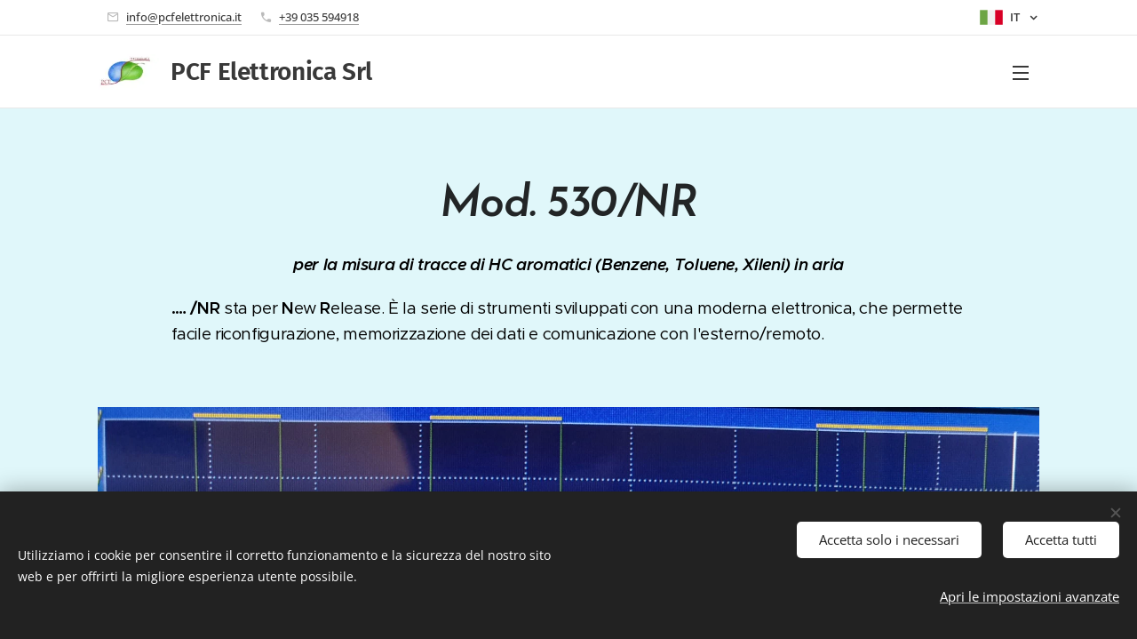

--- FILE ---
content_type: text/html; charset=UTF-8
request_url: https://www.pcfelettronica.it/mod-530-nr/
body_size: 18714
content:
<!DOCTYPE html>
<html class="no-js" prefix="og: https://ogp.me/ns#" lang="it">
<head><link rel="preconnect" href="https://duyn491kcolsw.cloudfront.net" crossorigin><link rel="preconnect" href="https://fonts.gstatic.com" crossorigin><meta charset="utf-8"><link rel="shortcut icon" href="https://eeeb097ffa.clvaw-cdnwnd.com/bf7153a82457db4ba130d9aa9ceda3d2/200000458-f1dacf1daf/LOGO_favicon.ico?ph=eeeb097ffa"><link rel="apple-touch-icon" href="https://eeeb097ffa.clvaw-cdnwnd.com/bf7153a82457db4ba130d9aa9ceda3d2/200000458-f1dacf1daf/LOGO_favicon.ico?ph=eeeb097ffa"><link rel="icon" href="https://eeeb097ffa.clvaw-cdnwnd.com/bf7153a82457db4ba130d9aa9ceda3d2/200000458-f1dacf1daf/LOGO_favicon.ico?ph=eeeb097ffa">
    <meta http-equiv="X-UA-Compatible" content="IE=edge">
    <title>Mod. 530/NR :: tempPCF</title>
    <meta name="viewport" content="width=device-width,initial-scale=1">
    <meta name="msapplication-tap-highlight" content="no">
    
    <link href="https://duyn491kcolsw.cloudfront.net/files/0r/0rk/0rklmm.css?ph=eeeb097ffa" media="print" rel="stylesheet">
    <link href="https://duyn491kcolsw.cloudfront.net/files/2e/2e5/2e5qgh.css?ph=eeeb097ffa" media="screen and (min-width:100000em)" rel="stylesheet" data-type="cq" disabled>
    <link rel="stylesheet" href="https://duyn491kcolsw.cloudfront.net/files/41/41k/41kc5i.css?ph=eeeb097ffa"><link rel="stylesheet" href="https://duyn491kcolsw.cloudfront.net/files/3b/3b2/3b2e8e.css?ph=eeeb097ffa" media="screen and (min-width:37.5em)"><link rel="stylesheet" href="https://duyn491kcolsw.cloudfront.net/files/2v/2vp/2vpyx8.css?ph=eeeb097ffa" data-wnd_color_scheme_file=""><link rel="stylesheet" href="https://duyn491kcolsw.cloudfront.net/files/34/34q/34qmjb.css?ph=eeeb097ffa" data-wnd_color_scheme_desktop_file="" media="screen and (min-width:37.5em)" disabled=""><link rel="stylesheet" href="https://duyn491kcolsw.cloudfront.net/files/1j/1jo/1jorv9.css?ph=eeeb097ffa" data-wnd_additive_color_file=""><link rel="stylesheet" href="https://duyn491kcolsw.cloudfront.net/files/48/48g/48gira.css?ph=eeeb097ffa" data-wnd_typography_file=""><link rel="stylesheet" href="https://duyn491kcolsw.cloudfront.net/files/2b/2b9/2b9a9p.css?ph=eeeb097ffa" data-wnd_typography_desktop_file="" media="screen and (min-width:37.5em)" disabled=""><script>(()=>{let e=!1;const t=()=>{if(!e&&window.innerWidth>=600){for(let e=0,t=document.querySelectorAll('head > link[href*="css"][media="screen and (min-width:37.5em)"]');e<t.length;e++)t[e].removeAttribute("disabled");e=!0}};t(),window.addEventListener("resize",t),"container"in document.documentElement.style||fetch(document.querySelector('head > link[data-type="cq"]').getAttribute("href")).then((e=>{e.text().then((e=>{const t=document.createElement("style");document.head.appendChild(t),t.appendChild(document.createTextNode(e)),import("https://duyn491kcolsw.cloudfront.net/client/js.polyfill/container-query-polyfill.modern.js").then((()=>{let e=setInterval((function(){document.body&&(document.body.classList.add("cq-polyfill-loaded"),clearInterval(e))}),100)}))}))}))})()</script>
<link rel="preload stylesheet" href="https://duyn491kcolsw.cloudfront.net/files/2m/2m8/2m8msc.css?ph=eeeb097ffa" as="style"><meta name="description" content="per la misura di tracce di HC aromatici (Benzene, Toluene, Xileni) in aria"><meta name="keywords" content=""><meta name="generator" content="Webnode 2"><meta name="apple-mobile-web-app-capable" content="no"><meta name="apple-mobile-web-app-status-bar-style" content="black"><meta name="format-detection" content="telephone=no">

<meta property="og:url" content="https://www.pcfelettronica.it/mod-530-nr/"><meta property="og:title" content="Mod. 530/NR :: tempPCF"><meta property="og:type" content="article"><meta property="og:description" content="per la misura di tracce di HC aromatici (Benzene, Toluene, Xileni) in aria"><meta property="og:site_name" content="tempPCF"><meta property="og:image" content="https://eeeb097ffa.clvaw-cdnwnd.com/bf7153a82457db4ba130d9aa9ceda3d2/200001251-65d4e65d50/700/Taratura%20venerd%C3%AC%207%20maggio%202021-6.jpeg?ph=eeeb097ffa"><meta property="og:article:published_time" content="2023-11-30T00:00:00+0100"><meta name="robots" content="index,follow"><link rel="canonical" href="https://www.pcfelettronica.it/mod-530-nr/"><script>window.checkAndChangeSvgColor=function(c){try{var a=document.getElementById(c);if(a){c=[["border","borderColor"],["outline","outlineColor"],["color","color"]];for(var h,b,d,f=[],e=0,m=c.length;e<m;e++)if(h=window.getComputedStyle(a)[c[e][1]].replace(/\s/g,"").match(/^rgb[a]?\(([0-9]{1,3}),([0-9]{1,3}),([0-9]{1,3})/i)){b="";for(var g=1;3>=g;g++)b+=("0"+parseInt(h[g],10).toString(16)).slice(-2);"0"===b.charAt(0)&&(d=parseInt(b.substr(0,2),16),d=Math.max(16,d),b=d.toString(16)+b.slice(-4));f.push(c[e][0]+"="+b)}if(f.length){var k=a.getAttribute("data-src"),l=k+(0>k.indexOf("?")?"?":"&")+f.join("&");a.src!=l&&(a.src=l,a.outerHTML=a.outerHTML)}}}catch(n){}};</script><script src="https://www.googletagmanager.com/gtag/js?id=G-JZTRYGCKSK" async></script><script>
						window.dataLayer = window.dataLayer || [];
						function gtag(){
						
						dataLayer.push(arguments);}
						gtag('js', new Date());
						</script><script>gtag('consent', 'default', {'ad_storage': 'denied', 'analytics_storage': 'denied', 'ad_user_data': 'denied', 'ad_personalization': 'denied' });</script><script>gtag('config', 'G-JZTRYGCKSK');</script><script>window.gtmDataLayer = window.gtmDataLayer || [];</script><script>
			function gtm(){
				if(arguments[0] === 'event'){
					arguments[2]['developer_id.dOWIwNz'] = true;
					
				}
				gtmDataLayer.push(arguments);
			}</script><script>gtm(
			'consent',
			'default',
			{
				'ad_storage': 'denied',
				'analytics_storage': 'denied',
				'ad_user_data': 'denied',
				'ad_personalization': 'denied',
				'functionality_storage': 'denied',
				'personalization_storage': 'denied',
				'security_storage': 'denied'
			}
		);</script><script>gtm('set', 'developer_id.dOWIwNz', true);</script><script>
			<!-- Google Tag Manager -->
			(function(w,d,s,l,i){
				w[l]=w[l]||[];
				w[l].push({'gtm.start': new Date().getTime(),event:'gtm.js'});
				var f=d.getElementsByTagName(s)[0],j=d.createElement(s),dl=l!='dataLayer'?'&l='+l:'';
				j.async=true;
				j.src='https://www.googletagmanager.com/gtm.js?id='+i+dl;
				f.parentNode.insertBefore(j,f);
			})(window,document,'script','gtmDataLayer','GTM-NPLJ8FF');
			<!-- End Google Tag Manager --></script></head>
<body class="l wt-page ac-h ac-n l-default l-d-none b-btn-r b-btn-s-l b-btn-dn b-btn-bw-2 img-d-n img-t-o img-h-z line-solid b-e-ds lbox-d c-s-s  hb-on  wnd-fe wnd-multilang"><!-- Google Tag Manager (noscript) -->
			<noscript>
				<iframe
					src="https://www.googletagmanager.com/ns.html?id=GTM-NPLJ8FF"
					height="0"
					width="0"
					style="display:none;visibility:hidden"
				>
				</iframe>
			</noscript>
			<!-- End Google Tag Manager (noscript) --><noscript>
				<iframe
				 src="https://www.googletagmanager.com/ns.html?id=GTM-542MMSL"
				 height="0"
				 width="0"
				 style="display:none;visibility:hidden"
				 >
				 </iframe>
			</noscript>

<div class="wnd-page l-page cs-gray ac-none t-t-fs-m t-t-fw-m t-t-sp-n t-t-d-n t-s-fs-m t-s-fw-m t-s-sp-n t-s-d-n t-p-fs-m t-p-fw-m t-p-sp-n t-h-fs-s t-h-fw-m t-h-sp-n t-bq-fs-s t-bq-fw-m t-bq-sp-n t-bq-d-q t-btn-fw-s t-nav-fw-l t-pd-fw-s t-nav-tt-u">
    <div class="l-w t cf t-30">
        <div class="l-bg cf">
            <div class="s-bg-l">
                
                
            </div>
        </div>
        <header class="l-h cf">
            <div class="sw cf">
	<div class="sw-c cf"><section class="s s-hb cf sc-w   wnd-w-default wnd-hbl-on  wnd-hbi-on">
	<div class="s-w cf">
		<div class="s-o cf">
			<div class="s-bg cf">
                <div class="s-bg-l">
                    
                    
                </div>
			</div>
			<div class="s-c">
                <div class="s-hb-c cf">
                    <div class="hb-si">
                        
                    </div>
                    <div class="hb-ci">
                        <div class="ci">
    <div class="ci-c" data-placeholder="Dettagli di contatto"><div class="ci-mail"><span><a href="mailto:info@pcfelettronica.it">info@pcfelettronica.it</a></span></div><div class="ci-phone"><span><a href="tel:+39 035 594918">+39 035 594918</a></span></div></div>
</div>
                    </div>
                    <div class="hb-ccy">
                        
                    </div>
                    <div class="hb-lang">
                        <div class="hbl">
    <div class="hbl-c">
        <span class="hbl-a">
            <span class="hbl-a-t">
                <span class="lang-it">it</span>
            </span>
        </span>
        <div class="hbl-i lang-items">
            <ul class="hbl-i-l">
                <li selected>
                    <span class="lang-it">it</span>
                </li><li>
                    <a href="/en/"><span class="lang-en">en</span></a>
                </li>
            </ul>
        </div>
    </div>
</div>
                    </div>
                </div>
			</div>
		</div>
	</div>
</section><section data-space="true" class="s s-hn s-hn-default wnd-mt-sliding menu-default wnd-na-c logo-classic sc-w   wnd-w-default wnd-nh-m hm-hidden wnd-nav-border wnd-nav-sticky">
	<div class="s-w">
		<div class="s-o">

			<div class="s-bg">
                <div class="s-bg-l">
                    
                    
                </div>
			</div>

			<div class="h-w h-f wnd-fixed">

				<div class="n-l">
					<div class="s-c">
						<div class="logo-block">
							<div class="b b-l logo logo-default logo-nb fira-sans wnd-logo-with-text wnd-iar-2-1 logo-28 b-ls-s" id="wnd_LogoBlock_698165167" data-wnd_mvc_type="wnd.fe.LogoBlock">
	<div class="b-l-c logo-content">
		<a class="b-l-link logo-link" href="/home/">

			<div class="b-l-image logo-image">
				<div class="b-l-image-w logo-image-cell">
                    <picture><source type="image/webp" srcset="https://eeeb097ffa.clvaw-cdnwnd.com/bf7153a82457db4ba130d9aa9ceda3d2/200000646-f0028f002b/450/LOGO-0.webp?ph=eeeb097ffa 132w, https://eeeb097ffa.clvaw-cdnwnd.com/bf7153a82457db4ba130d9aa9ceda3d2/200000646-f0028f002b/700/LOGO-0.webp?ph=eeeb097ffa 132w, https://eeeb097ffa.clvaw-cdnwnd.com/bf7153a82457db4ba130d9aa9ceda3d2/200000646-f0028f002b/LOGO-0.webp?ph=eeeb097ffa 132w" sizes="(min-width: 600px) 450px, (min-width: 360px) calc(100vw * 0.8), 100vw" ><img src="https://eeeb097ffa.clvaw-cdnwnd.com/bf7153a82457db4ba130d9aa9ceda3d2/200000317-728b3728b5/LOGO-0.jpg?ph=eeeb097ffa" alt="" width="132" height="76" class="wnd-logo-img" ></picture>
				</div>
			</div>

			

			<div class="b-l-br logo-br"></div>

			<div class="b-l-text logo-text-wrapper">
				<div class="b-l-text-w logo-text">
					<span class="b-l-text-c logo-text-cell"><strong>PCF Elettronica Srl</strong></span>
				</div>
			</div>

		</a>
	</div>
</div>
						</div>
						<div class="cart-and-mobile">
							
							

							<div id="menu-mobile">
								<a href="#" id="menu-submit"><span></span>Menu</a>
							</div>
						</div>

						<div id="menu-slider">
                            <a href="#" class="menu-close" rel="nofollow" title="Close Menu"></a>
							<div id="menu-block" class="menu-nav">
								<nav id="menu" data-type="sliding"><div class="menu-font menu-wrapper">
	<a href="#" class="menu-close" rel="nofollow" title="Close Menu"></a>
	<ul role="menubar" aria-label="Menu" class="level-1">
		<li role="none" class="wnd-homepage">
			<a class="menu-item" role="menuitem" href="/home/"><span class="menu-item-text">Home</span></a>
			
		</li><li role="none" class="wnd-with-submenu">
			<a class="menu-item" role="menuitem" href="/apparecchi/"><span class="menu-item-text">PRODOTTI</span></a>
			<ul role="menubar" aria-label="Menu" class="level-2">
		<li role="none">
			<a class="menu-item" role="menuitem" href="/qualita-aria/"><span class="menu-item-text">Qualità Aria</span></a>
			
		</li><li role="none">
			<a class="menu-item" role="menuitem" href="/camini/"><span class="menu-item-text">Camini</span></a>
			
		</li><li role="none">
			<a class="menu-item" role="menuitem" href="/apparecchi-portatili/"><span class="menu-item-text">Apparecchi Portatili</span></a>
			
		</li><li role="none">
			<a class="menu-item" role="menuitem" href="/accessori/"><span class="menu-item-text">Accessori</span></a>
			
		</li>
	</ul>
		</li><li role="none">
			<a class="menu-item" role="menuitem" href="/sistemi/"><span class="menu-item-text">SISTEMI</span></a>
			
		</li><li role="none">
			<a class="menu-item" role="menuitem" href="/chi-siamo/"><span class="menu-item-text">Clienti</span></a>
			
		</li><li role="none">
			<a class="menu-item" role="menuitem" href="/condividi-le-tue-esperienze/"><span class="menu-item-text">Esperienze</span></a>
			
		</li><li role="none">
			<a class="menu-item" role="menuitem" href="/brochures-ita/"><span class="menu-item-text">BROCHURE</span></a>
			
		</li><li role="none">
			<a class="menu-item" role="menuitem" href="/dove-siamo/"><span class="menu-item-text">CONTATTACI</span></a>
			
		</li>
	</ul>
	<span class="more-text">Più</span>
</div></nav>
                                <div class="scrollup"></div>
                                <div class="scrolldown"></div>
							</div>
						</div>

					</div>
				</div>

			</div>

		</div>
	</div>
</section></div>
</div>
        </header>
        <main class="l-m cf">
            <div class="sw cf">
	<div class="sw-c cf"><section class="s s-hm s-hm-hidden wnd-h-hidden cf sc-w   hn-default"></section><section class="s s-basic cf sc-ml wnd-background-solid  wnd-w-default wnd-s-normal wnd-h-auto">
	<div class="s-w cf">
		<div class="s-o s-fs cf">
			<div class="s-bg cf">
				<div class="s-bg-l" style="background-color:#E0F7FA">
                    
					
				</div>
			</div>
			<div class="s-c s-fs cf">
				<div class="ez cf">
	<div class="ez-c"><div class="b b-text cf">
	<div class="b-c b-text-c b-s b-s-t60 b-s-b60 b-cs cf"><h1 class="wnd-align-center"><em><strong>Mod. 530/NR
</strong></em></h1><p class="wnd-align-center"><font class="wsw-02"><em><strong>per la misura di tracce di HC aromatici (Benzene, Toluene, Xileni) in aria</strong></em></font></p><p><font class="wsw-02"><strong>.… /NR</strong> sta per <strong>N</strong>ew <strong>R</strong>elease. È la serie di strumenti sviluppati con una moderna elettronica, che permette facile riconfigurazione, memorizzazione dei dati e comunicazione con l'esterno/remoto.</font></p></div>
</div><div class="gal-app b-gal b b-s" id="wnd_PhotoGalleryBlock_30036" data-content="{&quot;variant&quot;:&quot;slideshow&quot;,&quot;gridCount&quot;:4,&quot;id&quot;:&quot;wnd_PhotoGalleryBlock_30036&quot;,&quot;items&quot;:[{&quot;id&quot;:200001251,&quot;title&quot;:&quot;Cromatogramma di Taratura su video display&quot;,&quot;orientation&quot;:&quot;landscape&quot;,&quot;aspectRatio&quot;:&quot;640:469&quot;,&quot;size&quot;:{&quot;width&quot;:1920,&quot;height&quot;:1407},&quot;img&quot;:{&quot;mimeType&quot;:&quot;image/jpeg&quot;,&quot;src&quot;:&quot;https://eeeb097ffa.clvaw-cdnwnd.com/bf7153a82457db4ba130d9aa9ceda3d2/200001251-65d4e65d50/Taratura%20venerd%C3%AC%207%20maggio%202021-6.jpeg?ph=eeeb097ffa&quot;},&quot;sources&quot;:[{&quot;mimeType&quot;:&quot;image/jpeg&quot;,&quot;sizes&quot;:[{&quot;width&quot;:450,&quot;height&quot;:330,&quot;src&quot;:&quot;https://eeeb097ffa.clvaw-cdnwnd.com/bf7153a82457db4ba130d9aa9ceda3d2/200001251-65d4e65d50/450/Taratura%20venerd%C3%AC%207%20maggio%202021-6.jpeg?ph=eeeb097ffa&quot;},{&quot;width&quot;:700,&quot;height&quot;:513,&quot;src&quot;:&quot;https://eeeb097ffa.clvaw-cdnwnd.com/bf7153a82457db4ba130d9aa9ceda3d2/200001251-65d4e65d50/700/Taratura%20venerd%C3%AC%207%20maggio%202021-6.jpeg?ph=eeeb097ffa&quot;},{&quot;width&quot;:1920,&quot;height&quot;:1407,&quot;src&quot;:&quot;https://eeeb097ffa.clvaw-cdnwnd.com/bf7153a82457db4ba130d9aa9ceda3d2/200001251-65d4e65d50/Taratura%20venerd%C3%AC%207%20maggio%202021-6.jpeg?ph=eeeb097ffa&quot;}]},{&quot;mimeType&quot;:&quot;image/webp&quot;,&quot;sizes&quot;:[{&quot;width&quot;:450,&quot;height&quot;:330,&quot;src&quot;:&quot;https://eeeb097ffa.clvaw-cdnwnd.com/bf7153a82457db4ba130d9aa9ceda3d2/200001252-547fe54801/450/Taratura%20venerd%C3%AC%207%20maggio%202021-8.webp?ph=eeeb097ffa&quot;},{&quot;width&quot;:700,&quot;height&quot;:513,&quot;src&quot;:&quot;https://eeeb097ffa.clvaw-cdnwnd.com/bf7153a82457db4ba130d9aa9ceda3d2/200001252-547fe54801/700/Taratura%20venerd%C3%AC%207%20maggio%202021-8.webp?ph=eeeb097ffa&quot;},{&quot;width&quot;:1920,&quot;height&quot;:1407,&quot;src&quot;:&quot;https://eeeb097ffa.clvaw-cdnwnd.com/bf7153a82457db4ba130d9aa9ceda3d2/200001252-547fe54801/Taratura%20venerd%C3%AC%207%20maggio%202021-8.webp?ph=eeeb097ffa&quot;}]}]},{&quot;id&quot;:200001249,&quot;title&quot;:&quot;Cromatogramma di analisi aria su video display&quot;,&quot;orientation&quot;:&quot;landscape&quot;,&quot;aspectRatio&quot;:&quot;640:429&quot;,&quot;size&quot;:{&quot;width&quot;:1920,&quot;height&quot;:1287},&quot;img&quot;:{&quot;mimeType&quot;:&quot;image/jpeg&quot;,&quot;src&quot;:&quot;https://eeeb097ffa.clvaw-cdnwnd.com/bf7153a82457db4ba130d9aa9ceda3d2/200001249-c842dc842f/Analisi%20atmosfera%207%20maggio%202021-9.jpeg?ph=eeeb097ffa&quot;},&quot;sources&quot;:[{&quot;mimeType&quot;:&quot;image/jpeg&quot;,&quot;sizes&quot;:[{&quot;width&quot;:450,&quot;height&quot;:302,&quot;src&quot;:&quot;https://eeeb097ffa.clvaw-cdnwnd.com/bf7153a82457db4ba130d9aa9ceda3d2/200001249-c842dc842f/450/Analisi%20atmosfera%207%20maggio%202021-9.jpeg?ph=eeeb097ffa&quot;},{&quot;width&quot;:700,&quot;height&quot;:469,&quot;src&quot;:&quot;https://eeeb097ffa.clvaw-cdnwnd.com/bf7153a82457db4ba130d9aa9ceda3d2/200001249-c842dc842f/700/Analisi%20atmosfera%207%20maggio%202021-9.jpeg?ph=eeeb097ffa&quot;},{&quot;width&quot;:1920,&quot;height&quot;:1287,&quot;src&quot;:&quot;https://eeeb097ffa.clvaw-cdnwnd.com/bf7153a82457db4ba130d9aa9ceda3d2/200001249-c842dc842f/Analisi%20atmosfera%207%20maggio%202021-9.jpeg?ph=eeeb097ffa&quot;}]},{&quot;mimeType&quot;:&quot;image/webp&quot;,&quot;sizes&quot;:[{&quot;width&quot;:450,&quot;height&quot;:302,&quot;src&quot;:&quot;https://eeeb097ffa.clvaw-cdnwnd.com/bf7153a82457db4ba130d9aa9ceda3d2/200001250-1522415226/450/Analisi%20atmosfera%207%20maggio%202021-3.webp?ph=eeeb097ffa&quot;},{&quot;width&quot;:700,&quot;height&quot;:469,&quot;src&quot;:&quot;https://eeeb097ffa.clvaw-cdnwnd.com/bf7153a82457db4ba130d9aa9ceda3d2/200001250-1522415226/700/Analisi%20atmosfera%207%20maggio%202021-3.webp?ph=eeeb097ffa&quot;},{&quot;width&quot;:1920,&quot;height&quot;:1287,&quot;src&quot;:&quot;https://eeeb097ffa.clvaw-cdnwnd.com/bf7153a82457db4ba130d9aa9ceda3d2/200001250-1522415226/Analisi%20atmosfera%207%20maggio%202021-3.webp?ph=eeeb097ffa&quot;}]}]},{&quot;id&quot;:200000227,&quot;title&quot;:&quot;Vista superiore&quot;,&quot;orientation&quot;:&quot;landscape&quot;,&quot;aspectRatio&quot;:&quot;48:41&quot;,&quot;size&quot;:{&quot;width&quot;:1920,&quot;height&quot;:1640},&quot;img&quot;:{&quot;mimeType&quot;:&quot;image/jpeg&quot;,&quot;src&quot;:&quot;https://eeeb097ffa.clvaw-cdnwnd.com/bf7153a82457db4ba130d9aa9ceda3d2/200000227-27a1d27a20/20160614_150433.jpg?ph=eeeb097ffa&quot;},&quot;sources&quot;:[{&quot;mimeType&quot;:&quot;image/jpeg&quot;,&quot;sizes&quot;:[{&quot;width&quot;:450,&quot;height&quot;:384,&quot;src&quot;:&quot;https://eeeb097ffa.clvaw-cdnwnd.com/bf7153a82457db4ba130d9aa9ceda3d2/200000227-27a1d27a20/450/20160614_150433.jpg?ph=eeeb097ffa&quot;},{&quot;width&quot;:700,&quot;height&quot;:598,&quot;src&quot;:&quot;https://eeeb097ffa.clvaw-cdnwnd.com/bf7153a82457db4ba130d9aa9ceda3d2/200000227-27a1d27a20/700/20160614_150433.jpg?ph=eeeb097ffa&quot;},{&quot;width&quot;:1920,&quot;height&quot;:1640,&quot;src&quot;:&quot;https://eeeb097ffa.clvaw-cdnwnd.com/bf7153a82457db4ba130d9aa9ceda3d2/200000227-27a1d27a20/20160614_150433.jpg?ph=eeeb097ffa&quot;}]},{&quot;mimeType&quot;:&quot;image/webp&quot;,&quot;sizes&quot;:[{&quot;width&quot;:450,&quot;height&quot;:384,&quot;src&quot;:&quot;https://eeeb097ffa.clvaw-cdnwnd.com/bf7153a82457db4ba130d9aa9ceda3d2/200000555-7a7c17a7c4/450/20160614_150433.webp?ph=eeeb097ffa&quot;},{&quot;width&quot;:700,&quot;height&quot;:598,&quot;src&quot;:&quot;https://eeeb097ffa.clvaw-cdnwnd.com/bf7153a82457db4ba130d9aa9ceda3d2/200000555-7a7c17a7c4/700/20160614_150433.webp?ph=eeeb097ffa&quot;},{&quot;width&quot;:1920,&quot;height&quot;:1640,&quot;src&quot;:&quot;https://eeeb097ffa.clvaw-cdnwnd.com/bf7153a82457db4ba130d9aa9ceda3d2/200000555-7a7c17a7c4/20160614_150433.webp?ph=eeeb097ffa&quot;}]}]},{&quot;id&quot;:200000231,&quot;title&quot;:&quot;Schema circuito completo&quot;,&quot;orientation&quot;:&quot;landscape&quot;,&quot;aspectRatio&quot;:&quot;1298:675&quot;,&quot;size&quot;:{&quot;width&quot;:1298,&quot;height&quot;:675},&quot;img&quot;:{&quot;mimeType&quot;:&quot;image/jpeg&quot;,&quot;src&quot;:&quot;https://eeeb097ffa.clvaw-cdnwnd.com/bf7153a82457db4ba130d9aa9ceda3d2/200000231-79e0e79e10/Phase%201%20Sampling.jpg?ph=eeeb097ffa&quot;},&quot;sources&quot;:[{&quot;mimeType&quot;:&quot;image/jpeg&quot;,&quot;sizes&quot;:[{&quot;width&quot;:450,&quot;height&quot;:234,&quot;src&quot;:&quot;https://eeeb097ffa.clvaw-cdnwnd.com/bf7153a82457db4ba130d9aa9ceda3d2/200000231-79e0e79e10/450/Phase%201%20Sampling.jpg?ph=eeeb097ffa&quot;},{&quot;width&quot;:700,&quot;height&quot;:364,&quot;src&quot;:&quot;https://eeeb097ffa.clvaw-cdnwnd.com/bf7153a82457db4ba130d9aa9ceda3d2/200000231-79e0e79e10/700/Phase%201%20Sampling.jpg?ph=eeeb097ffa&quot;},{&quot;width&quot;:1298,&quot;height&quot;:675,&quot;src&quot;:&quot;https://eeeb097ffa.clvaw-cdnwnd.com/bf7153a82457db4ba130d9aa9ceda3d2/200000231-79e0e79e10/Phase%201%20Sampling.jpg?ph=eeeb097ffa&quot;}]},{&quot;mimeType&quot;:&quot;image/webp&quot;,&quot;sizes&quot;:[{&quot;width&quot;:450,&quot;height&quot;:234,&quot;src&quot;:&quot;https://eeeb097ffa.clvaw-cdnwnd.com/bf7153a82457db4ba130d9aa9ceda3d2/200000559-7fac87facc/450/Phase%201%20Sampling.webp?ph=eeeb097ffa&quot;},{&quot;width&quot;:700,&quot;height&quot;:364,&quot;src&quot;:&quot;https://eeeb097ffa.clvaw-cdnwnd.com/bf7153a82457db4ba130d9aa9ceda3d2/200000559-7fac87facc/700/Phase%201%20Sampling.webp?ph=eeeb097ffa&quot;},{&quot;width&quot;:1298,&quot;height&quot;:675,&quot;src&quot;:&quot;https://eeeb097ffa.clvaw-cdnwnd.com/bf7153a82457db4ba130d9aa9ceda3d2/200000559-7fac87facc/Phase%201%20Sampling.webp?ph=eeeb097ffa&quot;}]}]},{&quot;id&quot;:200000229,&quot;title&quot;:&quot;Cromato gramma BTEX&quot;,&quot;orientation&quot;:&quot;landscape&quot;,&quot;aspectRatio&quot;:&quot;1038:593&quot;,&quot;size&quot;:{&quot;width&quot;:1038,&quot;height&quot;:593},&quot;img&quot;:{&quot;mimeType&quot;:&quot;image/jpeg&quot;,&quot;src&quot;:&quot;https://eeeb097ffa.clvaw-cdnwnd.com/bf7153a82457db4ba130d9aa9ceda3d2/200000229-409094090b/BTEX.JPG?ph=eeeb097ffa&quot;},&quot;sources&quot;:[{&quot;mimeType&quot;:&quot;image/jpeg&quot;,&quot;sizes&quot;:[{&quot;width&quot;:450,&quot;height&quot;:257,&quot;src&quot;:&quot;https://eeeb097ffa.clvaw-cdnwnd.com/bf7153a82457db4ba130d9aa9ceda3d2/200000229-409094090b/450/BTEX.JPG?ph=eeeb097ffa&quot;},{&quot;width&quot;:700,&quot;height&quot;:400,&quot;src&quot;:&quot;https://eeeb097ffa.clvaw-cdnwnd.com/bf7153a82457db4ba130d9aa9ceda3d2/200000229-409094090b/700/BTEX.JPG?ph=eeeb097ffa&quot;},{&quot;width&quot;:1038,&quot;height&quot;:593,&quot;src&quot;:&quot;https://eeeb097ffa.clvaw-cdnwnd.com/bf7153a82457db4ba130d9aa9ceda3d2/200000229-409094090b/BTEX.JPG?ph=eeeb097ffa&quot;}]},{&quot;mimeType&quot;:&quot;image/webp&quot;,&quot;sizes&quot;:[{&quot;width&quot;:450,&quot;height&quot;:257,&quot;src&quot;:&quot;https://eeeb097ffa.clvaw-cdnwnd.com/bf7153a82457db4ba130d9aa9ceda3d2/200000557-2ab712ab74/450/BTEX.webp?ph=eeeb097ffa&quot;},{&quot;width&quot;:700,&quot;height&quot;:400,&quot;src&quot;:&quot;https://eeeb097ffa.clvaw-cdnwnd.com/bf7153a82457db4ba130d9aa9ceda3d2/200000557-2ab712ab74/700/BTEX.webp?ph=eeeb097ffa&quot;},{&quot;width&quot;:1038,&quot;height&quot;:593,&quot;src&quot;:&quot;https://eeeb097ffa.clvaw-cdnwnd.com/bf7153a82457db4ba130d9aa9ceda3d2/200000557-2ab712ab74/BTEX.webp?ph=eeeb097ffa&quot;}]}]},{&quot;id&quot;:200000230,&quot;title&quot;:&quot;Ripetivit\u00e0 delle misure&quot;,&quot;orientation&quot;:&quot;landscape&quot;,&quot;aspectRatio&quot;:&quot;1038:593&quot;,&quot;size&quot;:{&quot;width&quot;:1038,&quot;height&quot;:593},&quot;img&quot;:{&quot;mimeType&quot;:&quot;image/jpeg&quot;,&quot;src&quot;:&quot;https://eeeb097ffa.clvaw-cdnwnd.com/bf7153a82457db4ba130d9aa9ceda3d2/200000230-3c7353c737/BTEX2.JPG?ph=eeeb097ffa&quot;},&quot;sources&quot;:[{&quot;mimeType&quot;:&quot;image/jpeg&quot;,&quot;sizes&quot;:[{&quot;width&quot;:450,&quot;height&quot;:257,&quot;src&quot;:&quot;https://eeeb097ffa.clvaw-cdnwnd.com/bf7153a82457db4ba130d9aa9ceda3d2/200000230-3c7353c737/450/BTEX2.JPG?ph=eeeb097ffa&quot;},{&quot;width&quot;:700,&quot;height&quot;:400,&quot;src&quot;:&quot;https://eeeb097ffa.clvaw-cdnwnd.com/bf7153a82457db4ba130d9aa9ceda3d2/200000230-3c7353c737/700/BTEX2.JPG?ph=eeeb097ffa&quot;},{&quot;width&quot;:1038,&quot;height&quot;:593,&quot;src&quot;:&quot;https://eeeb097ffa.clvaw-cdnwnd.com/bf7153a82457db4ba130d9aa9ceda3d2/200000230-3c7353c737/BTEX2.JPG?ph=eeeb097ffa&quot;}]},{&quot;mimeType&quot;:&quot;image/webp&quot;,&quot;sizes&quot;:[{&quot;width&quot;:450,&quot;height&quot;:257,&quot;src&quot;:&quot;https://eeeb097ffa.clvaw-cdnwnd.com/bf7153a82457db4ba130d9aa9ceda3d2/200000558-a2d63a2d66/450/BTEX2.webp?ph=eeeb097ffa&quot;},{&quot;width&quot;:700,&quot;height&quot;:400,&quot;src&quot;:&quot;https://eeeb097ffa.clvaw-cdnwnd.com/bf7153a82457db4ba130d9aa9ceda3d2/200000558-a2d63a2d66/700/BTEX2.webp?ph=eeeb097ffa&quot;},{&quot;width&quot;:1038,&quot;height&quot;:593,&quot;src&quot;:&quot;https://eeeb097ffa.clvaw-cdnwnd.com/bf7153a82457db4ba130d9aa9ceda3d2/200000558-a2d63a2d66/BTEX2.webp?ph=eeeb097ffa&quot;}]}]}]}">
</div><div class="b b-text cf">
	<div class="b-c b-text-c b-s b-s-t60 b-s-b60 b-cs cf"><p><em><strong><font class="wnd-font-size-120">Caratteristiche Principali:</font></strong></em></p><ul><li><div><font class="wsw-02">Misura</font> <font class="wsw-02">in automatico e continuo dei composti aromatici (Benzene, Toluene, e Xileni). Possibili misure di altre specie come, Etil-Benzene, Butadiene e Stirene</font>.</div></li><li><p><font class="wsw-02">Rivelatori a FID (Flame Ionisation Detector) o a PID (Photo Ionisation Detector), di fabbricazione esclusiva PCF.</font></p></li><li><p><font class="wsw-02">Gas di trasporto: Azoto (altri possibili a richiesta).</font></p></li><li><p><font class="wsw-02">Campionamento tramite micro pompa a flusso costante.</font></p></li><li><p><font class="wsw-02">Stadio di assorbimento e di rilascio istantaneo (Purge and Trap).</font></p></li><li><p><font class="wsw-02">Separazione dei composti organici di tipo gascromatografico, con colonna semi capillare.</font></p></li><li><p><font class="wsw-02">Cromato gramma visibile in real time sul touch screen frontale.</font></p></li><li><p><font class="wsw-02">Tempi di separazione facilmente aggiustabili.</font></p></li><li><p><font class="wsw-02">Ciclo standard di 15 minuti&nbsp;(ciclo consigliato per una separazione ottimanle).</font></p></li><li><p><font class="wsw-02">Accensione automatica della fiamma.</font></p></li><li><p><font class="wsw-02">Valvola di sicurezza sull'alimentazione dell'Idrogeno.</font></p></li><li><p><font class="wsw-02">Ciclo IZS, per il check e/o la calibrazione di ZERO e SPAN, integrato.</font></p></li><li><p><font class="wsw-02">SW user friendly.</font></p></li><li><p><font class="wsw-02">Richiede poca manutenzione.</font></p></li><li><p><font class="wsw-02">Montaggio a rack di 19", 5U.</font>
</p></li></ul></div>
</div><div class="cw cf">
	<div class="cw-c cf"><div class="c cf" style="width:50%;">
	<div class="c-c cf"><div class="b b-s b-s-t150 b-s-b150 b-btn b-btn-file b-btn-i-left b-btn-2">
	<div class="b-btn-c">
		<a class="b-btn-l" href="https://eeeb097ffa.clvaw-cdnwnd.com/bf7153a82457db4ba130d9aa9ceda3d2/200000414-a1b6fa1b71/Brochure%20del%20Mod.%20530_NR_FID_BTEX.pdf?ph=eeeb097ffa" target="_blank">
			<span class="b-btn-t">Brochure 530/NR_FID_BTEX.pdf</span>
		</a>
	</div>
</div></div>
</div><div class="c cf" style="width:50%;">
	<div class="c-c cf"><div class="b b-s b-s-t150 b-s-b150 b-btn b-btn-file b-btn-i-left b-btn-2">
	<div class="b-btn-c">
		<a class="b-btn-l" href="https://eeeb097ffa.clvaw-cdnwnd.com/bf7153a82457db4ba130d9aa9ceda3d2/200000415-8b60b8b60e/Brochure%20del%20Mod.%20530_NR_PID_BTEX.pdf?ph=eeeb097ffa" target="_blank">
			<span class="b-btn-t">Brochure 530/NR_PID_BTEX.pdf</span>
		</a>
	</div>
</div></div>
</div></div>
</div><div class="cw cf">
	<div class="cw-c cf"><div class="c cf" style="width:50%;">
	<div class="c-c cf"><div class="b b-s b-s-t150 b-s-b150 b-btn b-btn-file b-btn-i-left b-btn-2">
	<div class="b-btn-c">
		<a class="b-btn-l" href="https://eeeb097ffa.clvaw-cdnwnd.com/bf7153a82457db4ba130d9aa9ceda3d2/200000412-e274fe2751/Scheda%20di%20installazione%20del%20PCF%20Mod%20530%20NR_FIDBTEX.pdf?ph=eeeb097ffa" target="_blank">
			<span class="b-btn-t">Scheda instal Mod 530 NR_FID_BTEX.pdf</span>
		</a>
	</div>
</div></div>
</div><div class="c cf" style="width:50%;">
	<div class="c-c cf"><div class="b b-s b-s-t150 b-s-b150 b-btn b-btn-file b-btn-i-left b-btn-2">
	<div class="b-btn-c">
		<a class="b-btn-l" href="https://eeeb097ffa.clvaw-cdnwnd.com/bf7153a82457db4ba130d9aa9ceda3d2/200000413-43f8343f85/Scheda%20di%20installazione%20e%20cal%20del%20PCF%20Mod%20530%20NR_PID_BTEX%20.pdf?ph=eeeb097ffa" target="_blank">
			<span class="b-btn-t">Scheda instal Mod 530 NR_PID_BTEX .pdf</span>
		</a>
	</div>
</div></div>
</div></div>
</div><div class="cw cf">
	<div class="cw-c cf"><div class="c cf" style="width:50%;">
	<div class="c-c cf"><div class="b b-s b-s-t150 b-s-b150 b-btn b-btn-file b-btn-i-left b-btn-2">
	<div class="b-btn-c">
		<a class="b-btn-l" href="https://eeeb097ffa.clvaw-cdnwnd.com/bf7153a82457db4ba130d9aa9ceda3d2/200001084-1096c1096f/BTEX%20MOD%20530_NR%20Manuale%20operativo%202020_REV3%20qual%20aria.pdf?ph=eeeb097ffa" target="_blank">
			<span class="b-btn-t">BTEX - Manuale di utilizzo.pdf</span>
		</a>
	</div>
</div></div>
</div><div class="c cf" style="width:50%;">
	<div class="c-c cf"><div class="b b-s b-s-t150 b-s-b150 b-btn b-btn-file b-btn-i-left b-btn-2">
	<div class="b-btn-c">
		<a class="b-btn-l" href="https://eeeb097ffa.clvaw-cdnwnd.com/bf7153a82457db4ba130d9aa9ceda3d2/200000208-1c3e81c3ea/BTEX-MOD-530_NR-operating-manual-_2019_REV2.pdf?ph=eeeb097ffa" target="_blank">
			<span class="b-btn-t">Manuale di utilizzo Mod 530/NR_FID.pdf</span>
		</a>
	</div>
</div></div>
</div></div>
</div><div class="cw cf">
	<div class="cw-c cf"><div class="c cf" style="width:50%;">
	<div class="c-c cf"><div class="b b-s b-s-t150 b-s-b150 b-btn b-btn-file b-btn-i-left b-btn-2">
	<div class="b-btn-c">
		<a class="b-btn-l" href="https://eeeb097ffa.clvaw-cdnwnd.com/bf7153a82457db4ba130d9aa9ceda3d2/200000209-54dc654dc9/BTEX-mod-530_PID-operating-manual.pdf?ph=eeeb097ffa" target="_blank">
			<span class="b-btn-t">Manuale di utilizzo Mod 530/NR_PID.pdf</span>
		</a>
	</div>
</div></div>
</div><div class="c cf" style="width:50%;">
	<div class="c-c cf"><div class="b b-s b-s-t150 b-s-b150 b-btn b-btn-file b-btn-i-left b-btn-2">
	<div class="b-btn-c">
		<a class="b-btn-l" href="https://eeeb097ffa.clvaw-cdnwnd.com/bf7153a82457db4ba130d9aa9ceda3d2/200001148-9fc349fc37/we%20are%20working%20on%20updating%20our%20website%20We%20apologise%20for%20the%20inconvenience%20-Team%20PCF-3.png?ph=eeeb097ffa" target="_blank">
			<span class="b-btn-t">Manuale di servizio Mod 530/NR .pdf</span>
		</a>
	</div>
</div></div>
</div></div>
</div><div class="b b-s b-s-t150 b-s-b150 b-btn b-btn-2 wnd-align-center">
	<div class="b-btn-c i-a">
		<a class="b-btn-l" href="/home/">
			<span class="b-btn-t">Home</span>
		</a>
	</div>
</div><div class="b b-s b-s-t150 b-s-b150 b-btn b-btn-3 wnd-align-center">
	<div class="b-btn-c i-a">
		<a class="b-btn-l" href="/qualita-aria/">
			<span class="b-btn-t">&lt; Back</span>
		</a>
	</div>
</div></div>
</div>
			</div>
		</div>
	</div>
</section></div>
</div>
        </main>
        <footer class="l-f cf">
            <div class="sw cf">
	<div class="sw-c cf"><section data-wn-border-element="s-f-border" class="s s-f s-f-basic s-f-simple sc-w   wnd-w-default wnd-s-higher">
	<div class="s-w">
		<div class="s-o">
			<div class="s-bg">
                <div class="s-bg-l">
                    
                    
                </div>
			</div>
			<div class="s-c s-f-l-w s-f-border">
				<div class="s-f-l b-s b-s-t0 b-s-b0">
					<div class="s-f-l-c s-f-l-c-first">
						<div class="s-f-cr"><span class="it b link">
	<span class="it-c"><strong>PCF Elettronica S.r.l. -&nbsp;V.le Italia 7/A, 7/B&nbsp;<br>24040 Levate (BG)&nbsp;Italy</strong></span>
</span></div>
						<div class="s-f-sf">
                            <span class="sf b">
<span class="sf-content sf-c link"></span>
</span>
                            <span class="sf-cbr link">
    <a href="#" rel="nofollow">Cookies</a>
</span>
                            
                            
                            
                        </div>
					</div>
					<div class="s-f-l-c s-f-l-c-last">
						<div class="s-f-lang lang-select cf">
	<div class="s-f-lang-c">
		<span class="s-f-lang-t lang-title"><span class="wt-bold"><span>Lingue</span></span></span>
		<div class="s-f-lang-i lang-items">
			<ul class="s-f-lang-list">
				<li class="link">
					<span class="lang-it">Italiano</span>
				</li><li class="link">
					<a href="/en/"><span class="lang-en">English</span></a>
				</li>
			</ul>
		</div>
	</div>
</div>
					</div>
                    <div class="s-f-l-c s-f-l-c-currency">
                        <div class="s-f-ccy ccy-select cf">
	
</div>
                    </div>
				</div>
			</div>
		</div>
	</div>
</section></div>
</div>
        </footer>
    </div>
    
</div>
<section class="cb cb-dark" id="cookiebar" style="display:none;" id="cookiebar" style="display:none;">
	<div class="cb-bar cb-scrollable">
		<div class="cb-bar-c">
			<div class="cb-bar-text">Utilizziamo i cookie per consentire il corretto funzionamento e la sicurezza del nostro sito web e per offrirti la migliore esperienza utente possibile.</div>
			<div class="cb-bar-buttons">
				<button class="cb-button cb-close-basic" data-action="accept-necessary">
					<span class="cb-button-content">Accetta solo i necessari</span>
				</button>
				<button class="cb-button cb-close-basic" data-action="accept-all">
					<span class="cb-button-content">Accetta tutti</span>
				</button>
				<button class="cb-button cb-button-text cb-button-popup">
					<span class="cb-button-content">Apri le impostazioni avanzate</span>
				</button>
			</div>
		</div>
        <div class="cb-close cb-close-basic" data-action="accept-necessary"></div>
	</div>

	<div class="cb-popup cb-light close">
		<div class="cb-popup-c">
			<div class="cb-popup-head">
				<h3 class="cb-popup-title">Impostazioni avanzate</h3>
				<p class="cb-popup-text">Qui puoi personalizzare le preferenze sui cookie. Abilita o disabilita le seguenti categorie e salva la tua selezione.</p>
			</div>
			<div class="cb-popup-options cb-scrollable">
				<div class="cb-option">
					<input class="cb-option-input" type="checkbox" id="necessary" name="necessary" readonly="readonly" disabled="disabled" checked="checked">
                    <div class="cb-option-checkbox"></div>
                    <label class="cb-option-label" for="necessary">Cookie essenziali</label>
					<div class="cb-option-text">I cookie essenziali sono fondamentali per un sicuro e corretto funzionamento del nostro sito web e del processo di registrazione.</div>
				</div><div class="cb-option">
					<input class="cb-option-input" type="checkbox" id="functional" name="functional">
                    <div class="cb-option-checkbox"></div>
                    <label class="cb-option-label" for="functional">Cookie funzionali</label>
					<div class="cb-option-text">I cookie funzionali ricordano le tue preferenze per il nostro sito web e ne consentono la personalizzazione.</div>
				</div><div class="cb-option">
					<input class="cb-option-input" type="checkbox" id="performance" name="performance">
                    <div class="cb-option-checkbox"></div>
                    <label class="cb-option-label" for="performance">Cookie di prestazione</label>
					<div class="cb-option-text">I cookie per le prestazioni monitorano le prestazioni del nostro sito web.</div>
				</div><div class="cb-option">
					<input class="cb-option-input" type="checkbox" id="marketing" name="marketing">
                    <div class="cb-option-checkbox"></div>
                    <label class="cb-option-label" for="marketing">Cookie di marketing/terze parti</label>
					<div class="cb-option-text">I cookie di marketing ci consentono di misurare e analizzare le prestazioni del nostro sito web.</div>
				</div>
			</div>
			<div class="cb-popup-footer">
				<button class="cb-button cb-save-popup" data-action="advanced-save">
					<span class="cb-button-content">Salva</span>
				</button>
			</div>
			<div class="cb-close cb-close-popup" data-action="close"></div>
		</div>
	</div>
</section>

<script src="https://duyn491kcolsw.cloudfront.net/files/3e/3em/3eml8v.js?ph=eeeb097ffa" crossorigin="anonymous" type="module"></script><script>document.querySelector(".wnd-fe")&&[...document.querySelectorAll(".c")].forEach((e=>{const t=e.querySelector(".b-text:only-child");t&&""===t.querySelector(".b-text-c").innerText&&e.classList.add("column-empty")}))</script>


<script src="https://duyn491kcolsw.cloudfront.net/client.fe/js.compiled/lang.it.2097.js?ph=eeeb097ffa" crossorigin="anonymous"></script><script src="https://duyn491kcolsw.cloudfront.net/client.fe/js.compiled/compiled.multi.2-2203.js?ph=eeeb097ffa" crossorigin="anonymous"></script><script>var wnd = wnd || {};wnd.$data = {"image_content_items":{"wnd_ThumbnailBlock_1":{"id":"wnd_ThumbnailBlock_1","type":"wnd.pc.ThumbnailBlock"},"wnd_HeaderSection_header_main_230390722":{"id":"wnd_HeaderSection_header_main_230390722","type":"wnd.pc.HeaderSection"},"wnd_ImageBlock_156619685":{"id":"wnd_ImageBlock_156619685","type":"wnd.pc.ImageBlock"},"wnd_Section_default_387793037":{"id":"wnd_Section_default_387793037","type":"wnd.pc.Section"},"wnd_PhotoGalleryBlock_30036":{"id":"wnd_PhotoGalleryBlock_30036","type":"wnd.pc.PhotoGalleryBlock"},"wnd_LogoBlock_698165167":{"id":"wnd_LogoBlock_698165167","type":"wnd.pc.LogoBlock"},"wnd_FooterSection_footer_385759981":{"id":"wnd_FooterSection_footer_385759981","type":"wnd.pc.FooterSection"}},"svg_content_items":{"wnd_ImageBlock_156619685":{"id":"wnd_ImageBlock_156619685","type":"wnd.pc.ImageBlock"},"wnd_LogoBlock_698165167":{"id":"wnd_LogoBlock_698165167","type":"wnd.pc.LogoBlock"}},"content_items":[],"eshopSettings":{"ESHOP_SETTINGS_DISPLAY_PRICE_WITHOUT_VAT":false,"ESHOP_SETTINGS_DISPLAY_ADDITIONAL_VAT":false,"ESHOP_SETTINGS_DISPLAY_SHIPPING_COST":false},"project_info":{"isMultilanguage":true,"isMulticurrency":false,"eshop_tax_enabled":"1","country_code":"","contact_state":null,"eshop_tax_type":"VAT","eshop_discounts":false,"graphQLURL":"https:\/\/pcfelettronica.it\/servers\/graphql\/","iubendaSettings":{"cookieBarCode":"","cookiePolicyCode":"","privacyPolicyCode":"","termsAndConditionsCode":""}}};</script><script>wnd.$system = {"fileSystemType":"aws_s3","localFilesPath":"https:\/\/www.pcfelettronica.it\/_files\/","awsS3FilesPath":"https:\/\/eeeb097ffa.clvaw-cdnwnd.com\/bf7153a82457db4ba130d9aa9ceda3d2\/","staticFiles":"https:\/\/duyn491kcolsw.cloudfront.net\/files","isCms":false,"staticCDNServers":["https:\/\/duyn491kcolsw.cloudfront.net\/"],"fileUploadAllowExtension":["jpg","jpeg","jfif","png","gif","bmp","ico","svg","webp","tiff","pdf","doc","docx","ppt","pptx","pps","ppsx","odt","xls","xlsx","txt","rtf","mp3","wma","wav","ogg","amr","flac","m4a","3gp","avi","wmv","mov","mpg","mkv","mp4","mpeg","m4v","swf","gpx","stl","csv","xml","txt","dxf","dwg","iges","igs","step","stp"],"maxUserFormFileLimit":4194304,"frontendLanguage":"it","backendLanguage":"it","frontendLanguageId":"1","page":{"id":200032782,"identifier":"mod-530-nr","template":{"id":200000392,"styles":{"typography":"t-30_new","scheme":"cs-gray","additiveColor":"ac-none","acHeadings":true,"acSubheadings":false,"acIcons":false,"acOthers":false,"acMenu":true,"imageStyle":"img-d-n","imageHover":"img-h-z","imageTitle":"img-t-o","buttonStyle":"b-btn-r","buttonSize":"b-btn-s-l","buttonDecoration":"b-btn-dn","buttonBorders":"b-btn-bw-2","lineStyle":"line-solid","eshopGridItemStyle":"b-e-ds","formStyle":"light","menuType":"","menuStyle":"","lightboxStyle":"lbox-d","columnSpaces":"c-s-s","sectionWidth":"wnd-w-default","sectionSpace":"wnd-s-normal","layoutType":"l-default","layoutDecoration":"l-d-none","background":{"default":null},"backgroundSettings":{"default":""},"buttonWeight":"t-btn-fw-s","productWeight":"t-pd-fw-s","menuWeight":"t-nav-fw-l","headerType":"editzone","headerBarStyle":"hb-on","typoTitleSizes":"t-t-fs-m","typoTitleWeights":"t-t-fw-m","typoTitleSpacings":"t-t-sp-n","typoTitleDecorations":"t-t-d-n","typoHeadingSizes":"t-h-fs-s","typoHeadingWeights":"t-h-fw-m","typoHeadingSpacings":"t-h-sp-n","typoSubtitleSizes":"t-s-fs-m","typoSubtitleWeights":"t-s-fw-m","typoSubtitleSpacings":"t-s-sp-n","typoSubtitleDecorations":"t-s-d-n","typoParagraphSizes":"t-p-fs-m","typoParagraphWeights":"t-p-fw-m","typoParagraphSpacings":"t-p-sp-n","typoBlockquoteSizes":"t-bq-fs-s","typoBlockquoteWeights":"t-bq-fw-m","typoBlockquoteSpacings":"t-bq-sp-n","typoBlockquoteDecorations":"t-bq-d-q","searchStyle":"","menuTextTransform":"t-nav-tt-u"}},"layout":"default","name":"Mod. 530\/NR","html_title":"","language":"it","langId":1,"isHomepage":false,"meta_description":"","meta_keywords":"","header_code":"","footer_code":"","styles":{"pageBased":{"navline":{"style":{"sectionWidth":"wnd-w-wider","sectionHeight":"wnd-nh-m","sectionPosition":"wnd-na-c"}}}},"countFormsEntries":[]},"listingsPrefix":"\/l\/","productPrefix":"\/p\/","cartPrefix":"\/cart\/","checkoutPrefix":"\/checkout\/","searchPrefix":"\/search\/","isCheckout":false,"isEshop":false,"hasBlog":true,"isProductDetail":false,"isListingDetail":false,"listing_page":[],"hasEshopAnalytics":false,"gTagId":"G-JZTRYGCKSK","gAdsId":null,"format":{"be":{"DATE_TIME":{"mask":"%d.%m.%Y %H:%M","regexp":"^(((0?[1-9]|[1,2][0-9]|3[0,1])\\.(0?[1-9]|1[0-2])\\.[0-9]{1,4})(( [0-1][0-9]| 2[0-3]):[0-5][0-9])?|(([0-9]{4}(0[1-9]|1[0-2])(0[1-9]|[1,2][0-9]|3[0,1])(0[0-9]|1[0-9]|2[0-3])[0-5][0-9][0-5][0-9])))?$"},"DATE":{"mask":"%d.%m.%Y","regexp":"^((0?[1-9]|[1,2][0-9]|3[0,1])\\.(0?[1-9]|1[0-2])\\.[0-9]{1,4})$"},"CURRENCY":{"mask":{"point":",","thousands":".","decimals":2,"mask":"%s","zerofill":true}}},"fe":{"DATE_TIME":{"mask":"%d.%m.%Y %H:%M","regexp":"^(((0?[1-9]|[1,2][0-9]|3[0,1])\\.(0?[1-9]|1[0-2])\\.[0-9]{1,4})(( [0-1][0-9]| 2[0-3]):[0-5][0-9])?|(([0-9]{4}(0[1-9]|1[0-2])(0[1-9]|[1,2][0-9]|3[0,1])(0[0-9]|1[0-9]|2[0-3])[0-5][0-9][0-5][0-9])))?$"},"DATE":{"mask":"%d.%m.%Y","regexp":"^((0?[1-9]|[1,2][0-9]|3[0,1])\\.(0?[1-9]|1[0-2])\\.[0-9]{1,4})$"},"CURRENCY":{"mask":{"point":",","thousands":".","decimals":2,"mask":"%s","zerofill":true}}}},"e_product":null,"listing_item":null,"feReleasedFeatures":{"dualCurrency":false,"HeurekaSatisfactionSurvey":false,"productAvailability":true},"labels":{"dualCurrency.fixedRate":"","invoicesGenerator.W2EshopInvoice.alreadyPayed":"Non pagare! - Gi\u00e0 pagato","invoicesGenerator.W2EshopInvoice.amount":"Quantit\u00e0:","invoicesGenerator.W2EshopInvoice.contactInfo":"Informazioni di contatto:","invoicesGenerator.W2EshopInvoice.couponCode":"Codice promozionale:","invoicesGenerator.W2EshopInvoice.customer":"Cliente:","invoicesGenerator.W2EshopInvoice.dateOfIssue":"Data di emissione:","invoicesGenerator.W2EshopInvoice.dateOfTaxableSupply":"Data di fornitura imponibile:","invoicesGenerator.W2EshopInvoice.dic":"Partita Iva:","invoicesGenerator.W2EshopInvoice.discount":"Sconto","invoicesGenerator.W2EshopInvoice.dueDate":"Scadenza:","invoicesGenerator.W2EshopInvoice.email":"E-mail:","invoicesGenerator.W2EshopInvoice.filenamePrefix":"Fattura-","invoicesGenerator.W2EshopInvoice.fiscalCode":"Codice fiscale:","invoicesGenerator.W2EshopInvoice.freeShipping":"Spedizione gratuita","invoicesGenerator.W2EshopInvoice.ic":"Codice fiscale azienda:","invoicesGenerator.W2EshopInvoice.invoiceNo":"Fattura numero","invoicesGenerator.W2EshopInvoice.invoiceNoTaxed":"Fattura - Numero di fattura fiscale","invoicesGenerator.W2EshopInvoice.notVatPayers":"Senza partita IVA","invoicesGenerator.W2EshopInvoice.orderNo":"Numero dell'ordine:","invoicesGenerator.W2EshopInvoice.paymentPrice":"Costo del metodo di pagamento:","invoicesGenerator.W2EshopInvoice.pec":"PEC:","invoicesGenerator.W2EshopInvoice.phone":"Telefono:","invoicesGenerator.W2EshopInvoice.priceExTax":"Prezzo escl. IVA:","invoicesGenerator.W2EshopInvoice.priceIncludingTax":"Prezzo incl. IVA:","invoicesGenerator.W2EshopInvoice.product":"Prodotto:","invoicesGenerator.W2EshopInvoice.productNr":"Numero prodotto:","invoicesGenerator.W2EshopInvoice.recipientCode":"Codice destinatario:","invoicesGenerator.W2EshopInvoice.shippingAddress":"Indirizzo di spedizione:","invoicesGenerator.W2EshopInvoice.shippingPrice":"Costo di spedizione:","invoicesGenerator.W2EshopInvoice.subtotal":"Subtotale:","invoicesGenerator.W2EshopInvoice.sum":"Totale:","invoicesGenerator.W2EshopInvoice.supplier":"Fornitore:","invoicesGenerator.W2EshopInvoice.tax":"Imposte:","invoicesGenerator.W2EshopInvoice.total":"Totale:","invoicesGenerator.W2EshopInvoice.web":"Web:","wnd.errorBandwidthStorage.description":"Ci scusiamo per eventuali disagi. Se sei il proprietario del sito web, accedi al tuo account per scoprire come riportare online il tuo sito web.","wnd.errorBandwidthStorage.heading":"Questo sito web \u00e8 temporaneamente non disponibile (o in manutenzione)","wnd.es.CheckoutShippingService.correiosDeliveryWithSpecialConditions":"CEP de destino est\u00e1 sujeito a condi\u00e7\u00f5es especiais de entrega pela ECT e ser\u00e1 realizada com o acr\u00e9scimo de at\u00e9 7 (sete) dias \u00fateis ao prazo regular.","wnd.es.CheckoutShippingService.correiosWithoutHomeDelivery":"CEP de destino est\u00e1 temporariamente sem entrega domiciliar. A entrega ser\u00e1 efetuada na ag\u00eancia indicada no Aviso de Chegada que ser\u00e1 entregue no endere\u00e7o do destinat\u00e1rio","wnd.es.ProductEdit.unit.cm":"cm","wnd.es.ProductEdit.unit.floz":"fl oz","wnd.es.ProductEdit.unit.ft":"ft","wnd.es.ProductEdit.unit.ft2":"ft\u00b2","wnd.es.ProductEdit.unit.g":"g","wnd.es.ProductEdit.unit.gal":"gal","wnd.es.ProductEdit.unit.in":"in","wnd.es.ProductEdit.unit.inventoryQuantity":"pz","wnd.es.ProductEdit.unit.inventorySize":"cm","wnd.es.ProductEdit.unit.inventorySize.cm":"cm","wnd.es.ProductEdit.unit.inventorySize.inch":"pollice","wnd.es.ProductEdit.unit.inventoryWeight":"kg","wnd.es.ProductEdit.unit.inventoryWeight.kg":"kg","wnd.es.ProductEdit.unit.inventoryWeight.lb":"lb","wnd.es.ProductEdit.unit.l":"l","wnd.es.ProductEdit.unit.m":"m","wnd.es.ProductEdit.unit.m2":"m\u00b2","wnd.es.ProductEdit.unit.m3":"m\u00b3","wnd.es.ProductEdit.unit.mg":"mg","wnd.es.ProductEdit.unit.ml":"ml","wnd.es.ProductEdit.unit.mm":"mm","wnd.es.ProductEdit.unit.oz":"oz","wnd.es.ProductEdit.unit.pcs":"pz","wnd.es.ProductEdit.unit.pt":"pt","wnd.es.ProductEdit.unit.qt":"qt","wnd.es.ProductEdit.unit.yd":"yd","wnd.es.ProductList.inventory.outOfStock":"Esaurito","wnd.fe.CheckoutFi.creditCard":"Carta di credito","wnd.fe.CheckoutSelectMethodKlarnaPlaygroundItem":"{name} playground test","wnd.fe.CheckoutSelectMethodZasilkovnaItem.change":"Change pick up point","wnd.fe.CheckoutSelectMethodZasilkovnaItem.choose":"Choose your pick up point","wnd.fe.CheckoutSelectMethodZasilkovnaItem.error":"Please select a pick up point","wnd.fe.CheckoutZipField.brInvalid":"Inserisci un CAP valido nel formato XXXXX-XXX","wnd.fe.CookieBar.message":"Questo sito web utilizza i cookie per fornire al sito le necessarie funzionalit\u00e0 e per migliorare la tua esperienza.\r\nUtilizzando il nostro sito web accetti la nostra informativa sulla privacy.","wnd.fe.FeFooter.createWebsite":"Crea il tuo sito web gratis!","wnd.fe.FormManager.error.file.invalidExtOrCorrupted":"Questo file non pu\u00f2 essere elaborato. Il file \u00e8 stato danneggiato o l'estensione non corrisponde al formato del file.","wnd.fe.FormManager.error.file.notAllowedExtension":"L'estensione file \u0022{EXTENSION}\u0022 non \u00e8 consentita.","wnd.fe.FormManager.error.file.required":"Per favore scegli un file da caricare.","wnd.fe.FormManager.error.file.sizeExceeded":"La dimensione massima del file da caricare \u00e8 {SIZE} MB.","wnd.fe.FormManager.error.userChangePassword":"Le password non corrispondono","wnd.fe.FormManager.error.userLogin.inactiveAccount":"La tua registrazione non \u00e8 stata ancora approvata, non puoi effettuare il login.","wnd.fe.FormManager.error.userLogin.invalidLogin":"Nome utente (email) o password invalidi!","wnd.fe.FreeBarBlock.buttonText":"Inizia","wnd.fe.FreeBarBlock.longText":"Questo sito \u00e8 stato creato con Webnode. \u003Cstrong\u003ECrea il tuo sito\u003C\/strong\u003E gratuito oggi stesso!","wnd.fe.ListingData.shortMonthName.Apr":"Apr","wnd.fe.ListingData.shortMonthName.Aug":"Ago","wnd.fe.ListingData.shortMonthName.Dec":"Dic","wnd.fe.ListingData.shortMonthName.Feb":"Feb","wnd.fe.ListingData.shortMonthName.Jan":"Gen","wnd.fe.ListingData.shortMonthName.Jul":"Lug","wnd.fe.ListingData.shortMonthName.Jun":"Giu","wnd.fe.ListingData.shortMonthName.Mar":"Mar","wnd.fe.ListingData.shortMonthName.May":"Mag","wnd.fe.ListingData.shortMonthName.Nov":"Nov","wnd.fe.ListingData.shortMonthName.Oct":"Ott","wnd.fe.ListingData.shortMonthName.Sep":"Set","wnd.fe.ShoppingCartManager.count.between2And4":"{COUNT} articoli","wnd.fe.ShoppingCartManager.count.moreThan5":"{COUNT} articoli","wnd.fe.ShoppingCartManager.count.one":"{COUNT} articolo","wnd.fe.ShoppingCartTable.label.itemsInStock":"Only {COUNT} pcs available in stock","wnd.fe.ShoppingCartTable.label.itemsInStock.between2And4":"Solo {COUNT} pz disponibili a magazzino","wnd.fe.ShoppingCartTable.label.itemsInStock.moreThan5":"Solo {COUNT} pz disponibili a magazzino","wnd.fe.ShoppingCartTable.label.itemsInStock.one":"Solo {COUNT} pz disponibile a magazzino","wnd.fe.ShoppingCartTable.label.outOfStock":"Esaurito","wnd.fe.UserBar.logOut":"Esci","wnd.pc.BlogDetailPageZone.next":"Nuovi post","wnd.pc.BlogDetailPageZone.previous":"Post precedenti","wnd.pc.ContactInfoBlock.placeholder.infoMail":"Es. contatto@esempio.it","wnd.pc.ContactInfoBlock.placeholder.infoPhone":"Es. +39 987 6543211","wnd.pc.ContactInfoBlock.placeholder.infoText":"Es. Siamo aperti tutti i giorni dalle 9:00 alle 18:00","wnd.pc.CookieBar.button.advancedClose":"Chiudi","wnd.pc.CookieBar.button.advancedOpen":"Apri le impostazioni avanzate","wnd.pc.CookieBar.button.advancedSave":"Salva","wnd.pc.CookieBar.link.disclosure":"Disclosure","wnd.pc.CookieBar.title.advanced":"Impostazioni avanzate","wnd.pc.CookieBar.title.option.functional":"Cookie funzionali","wnd.pc.CookieBar.title.option.marketing":"Cookie di marketing\/terze parti","wnd.pc.CookieBar.title.option.necessary":"Cookie essenziali","wnd.pc.CookieBar.title.option.performance":"Cookie di prestazione","wnd.pc.CookieBarReopenBlock.text":"Cookies","wnd.pc.FileBlock.download":"DOWNLOAD","wnd.pc.FormBlock.action.defaultMessage.text":"Il modulo \u00e8 stato inviato con successo.","wnd.pc.FormBlock.action.defaultMessage.title":"Grazie!","wnd.pc.FormBlock.action.invisibleCaptchaInfoText":"Questo sito web \u00e8 protetto dal reCAPTCHA e si applicano la \u003Clink1\u003EPrivacy Policy\u003C\/link1\u003E e i \u003Clink2\u003ETermini di Servizio\u003C\/link2\u003Edi Google.","wnd.pc.FormBlock.action.submitBlockedDisabledBecauseSiteSecurity":"Questo modulo non pu\u00f2 essere inviato (il proprietario del sito web ha bloccato la tua area).","wnd.pc.FormBlock.mail.value.no":"No","wnd.pc.FormBlock.mail.value.yes":"S\u00ec","wnd.pc.FreeBarBlock.text":"Creato con","wnd.pc.ListingDetailPageZone.next":"Avanti","wnd.pc.ListingDetailPageZone.previous":"Indietro","wnd.pc.ListingItemCopy.namePrefix":"Copia di","wnd.pc.MenuBlock.closeSubmenu":"Chiudi sottomenu","wnd.pc.MenuBlock.openSubmenu":"Apri sottomenu","wnd.pc.Option.defaultText":"Nuova opzione","wnd.pc.PageCopy.namePrefix":"Copia di","wnd.pc.PhotoGalleryBlock.placeholder.text":"Nessuna immagine trovata","wnd.pc.PhotoGalleryBlock.placeholder.title":"Galleria foto","wnd.pc.ProductAddToCartBlock.addToCart":"Aggiungi al carrello","wnd.pc.ProductAvailability.in14Days":"Disponibile in 14 giorni","wnd.pc.ProductAvailability.in3Days":"Disponibile in 3 giorni","wnd.pc.ProductAvailability.in7Days":"Disponibile in 7 giorni","wnd.pc.ProductAvailability.inMonth":"Disponibile in 1 mese","wnd.pc.ProductAvailability.inMoreThanMonth":"Disponibile tra pi\u00f9 di un mese","wnd.pc.ProductAvailability.inStock":"Disponibile","wnd.pc.ProductGalleryBlock.placeholder.text":"Nessuna immagine trovata in questa galleria prodotto","wnd.pc.ProductGalleryBlock.placeholder.title":"Galleria prodotto","wnd.pc.ProductItem.button.viewDetail":"Pagina prodotto","wnd.pc.ProductOptionGroupBlock.notSelected":"Nessuna variante selezionata","wnd.pc.ProductOutOfStockBlock.label":"Esaurito","wnd.pc.ProductPriceBlock.prefixText":"A partire da ","wnd.pc.ProductPriceBlock.suffixText":"","wnd.pc.ProductPriceExcludingVATBlock.USContent":"Prezzo IVA esclusa","wnd.pc.ProductPriceExcludingVATBlock.content":"Prezzo IVA inclusa","wnd.pc.ProductShippingInformationBlock.content":"spese di spedizione escluse","wnd.pc.ProductVATInformationBlock.content":"IVA esclusa {PRICE}","wnd.pc.ProductsZone.label.collections":"Categorie","wnd.pc.ProductsZone.placeholder.noProductsInCategory":"Questa categoria \u00e8 vuota. Assegnavi dei prodotti o scegli un'altra categoria.","wnd.pc.ProductsZone.placeholder.text":"Non ci sono ancora prodotti. Inizia cliccando su \u0022Aggiungi prodotto\u0022.","wnd.pc.ProductsZone.placeholder.title":"Prodotti","wnd.pc.ProductsZoneModel.label.allCollections":"Tutti i prodotti","wnd.pc.SearchBlock.allListingItems":"Tutti gli articoli del blog","wnd.pc.SearchBlock.allPages":"Tutte le pagine","wnd.pc.SearchBlock.allProducts":"Tutti i prodotti","wnd.pc.SearchBlock.allResults":"Mostra tutti i risultati","wnd.pc.SearchBlock.iconText":"Cerca","wnd.pc.SearchBlock.inputPlaceholder":"Cerca...","wnd.pc.SearchBlock.matchInListingItemIdentifier":"Articoli con il termine \u0022{IDENTIFIER}\u0022 nell'URL","wnd.pc.SearchBlock.matchInPageIdentifier":"Page with the term \u0022{IDENTIFIER}\u0022 in URL","wnd.pc.SearchBlock.noResults":"Nessun risultato trovato","wnd.pc.SearchBlock.requestError":"Errore: Impossibile caricare altri risultati. Ricarica la pagina o \u003Clink1\u003Eclicca qui per riprovare\u003C\/link1\u003E.","wnd.pc.SearchResultsZone.emptyResult":"Non ci sono risultati corrispondenti alla tua ricerca. Riprova con un termine differente.","wnd.pc.SearchResultsZone.foundProducts":"Prodotti trovati:","wnd.pc.SearchResultsZone.listingItemsTitle":"Articoli del blog","wnd.pc.SearchResultsZone.pagesTitle":"Pagine","wnd.pc.SearchResultsZone.productsTitle":"Prodotti","wnd.pc.SearchResultsZone.title":"Risultati di ricerca per:","wnd.pc.SectionMsg.name.eshopCategories":"Categorie","wnd.pc.ShoppingCartTable.label.checkout":"Vai alla cassa","wnd.pc.ShoppingCartTable.label.checkoutDisabled":"Non \u00e8 possibile andare alla cassa (metodo di spedizione o pagamento non specificato)","wnd.pc.ShoppingCartTable.label.checkoutDisabledBecauseSiteSecurity":"Questo ordine non pu\u00f2 essere effettuato (il proprietario del sito web ha bloccato la tua area).","wnd.pc.ShoppingCartTable.label.continue":"Continua lo shopping","wnd.pc.ShoppingCartTable.label.delete":"Elimina","wnd.pc.ShoppingCartTable.label.item":"Prodotto","wnd.pc.ShoppingCartTable.label.price":"Prezzo","wnd.pc.ShoppingCartTable.label.quantity":"Quantit\u00e0","wnd.pc.ShoppingCartTable.label.sum":"Totale","wnd.pc.ShoppingCartTable.label.totalPrice":"Totale","wnd.pc.ShoppingCartTable.placeholder.text":"Riempilo con i tuoi prodotti preferiti","wnd.pc.ShoppingCartTable.placeholder.title":"Il tuo carrello \u00e8 vuoto","wnd.pc.ShoppingCartTotalPriceExcludingVATBlock.label":"IVA esclusa","wnd.pc.ShoppingCartTotalPriceInformationBlock.label":"Spese di spedizione escluse","wnd.pc.ShoppingCartTotalPriceWithVATBlock.label":"Con IVA","wnd.pc.ShoppingCartTotalVATBlock.label":"IVA {RATE} %","wnd.pc.SystemFooterBlock.poweredByWebnode":"Creato con {START_LINK}Webnode{END_LINK}","wnd.pc.UserBar.logoutText":"Esci","wnd.pc.UserChangePasswordFormBlock.invalidRecoveryUrl":"Il link per resettare la tua password \u00e8 scaduto. Per ottenerne uno nuovo, vai alla pagina {START_LINK}Password dimenticata{END_LINK}","wnd.pc.UserRecoveryFormBlock.action.defaultMessage.text":"Ti abbiamo inviato il link per reimpostare la tua password. Se non hai ricevuto nessun messaggio ti preghiamo di controllare la tua cartella Spam.","wnd.pc.UserRecoveryFormBlock.action.defaultMessage.title":"Ti abbiamo appena inviato la mail con le istruzioni.","wnd.pc.UserRegistrationFormBlock.action.defaultMessage.text":"La tua registrazione \u00e8 in attesa di approvazione. Una volta approvata ti informeremo via mail.","wnd.pc.UserRegistrationFormBlock.action.defaultMessage.title":"Grazie per esserti registrato al nostro sito web.","wnd.pc.UserRegistrationFormBlock.action.successfulRegistrationMessage.text":"La tua registrazione \u00e8 andata a buon fine, adesso puoi accedere alle pagine private di questo sito.","wnd.pm.AddNewPagePattern.onlineStore":"E-commerce","wnd.ps.CookieBarSettingsForm.default.advancedMainText":"Qui puoi personalizzare le preferenze sui cookie. Abilita o disabilita le seguenti categorie e salva la tua selezione.","wnd.ps.CookieBarSettingsForm.default.captionAcceptAll":"Accetta tutti","wnd.ps.CookieBarSettingsForm.default.captionAcceptNecessary":"Accetta solo i necessari","wnd.ps.CookieBarSettingsForm.default.mainText":"Utilizziamo i cookie per consentire il corretto funzionamento e la sicurezza del nostro sito web e per offrirti la migliore esperienza utente possibile.","wnd.templates.next":"Avanti","wnd.templates.prev":"Indietro","wnd.templates.readMore":"Read more"},"fontSubset":null};</script><script>wnd.trackerConfig = {
					events: {"error":{"name":"Error"},"publish":{"name":"Publish page"},"open_premium_popup":{"name":"Open premium popup"},"publish_from_premium_popup":{"name":"Publish from premium content popup"},"upgrade_your_plan":{"name":"Upgrade your plan"},"ml_lock_page":{"name":"Lock access to page"},"ml_unlock_page":{"name":"Unlock access to page"},"ml_start_add_page_member_area":{"name":"Start - add page Member Area"},"ml_end_add_page_member_area":{"name":"End - add page Member Area"},"ml_show_activation_popup":{"name":"Show activation popup"},"ml_activation":{"name":"Member Login Activation"},"ml_deactivation":{"name":"Member Login Deactivation"},"ml_enable_require_approval":{"name":"Enable approve registration manually"},"ml_disable_require_approval":{"name":"Disable approve registration manually"},"ml_fe_member_registration":{"name":"Member Registration on FE"},"ml_fe_member_login":{"name":"Login Member"},"ml_fe_member_recovery":{"name":"Sent recovery email"},"ml_fe_member_change_password":{"name":"Change Password"},"undoredo_click_undo":{"name":"Undo\/Redo - click Undo"},"undoredo_click_redo":{"name":"Undo\/Redo - click Redo"},"add_page":{"name":"Page adding completed"},"change_page_order":{"name":"Change of page order"},"delete_page":{"name":"Page deleted"},"background_options_change":{"name":"Background setting completed"},"add_content":{"name":"Content adding completed"},"delete_content":{"name":"Content deleting completed"},"change_text":{"name":"Editing of text completed"},"add_image":{"name":"Image adding completed"},"add_photo":{"name":"Adding photo to galery completed"},"change_logo":{"name":"Logo changing completed"},"open_pages":{"name":"Open Pages"},"show_page_cms":{"name":"Show Page - CMS"},"new_section":{"name":"New section completed"},"delete_section":{"name":"Section deleting completed"},"add_video":{"name":"Video adding completed"},"add_maps":{"name":"Maps adding completed"},"add_button":{"name":"Button adding completed"},"add_file":{"name":"File adding completed"},"add_hr":{"name":"Horizontal line adding completed"},"delete_cell":{"name":"Cell deleting completed"},"delete_microtemplate":{"name":"Microtemplate deleting completed"},"add_blog_page":{"name":"Blog page adding completed"},"new_blog_post":{"name":"New blog post created"},"new_blog_recent_posts":{"name":"Blog recent posts list created"},"e_show_products_popup":{"name":"Show products popup"},"e_show_add_product":{"name":"Show add product popup"},"e_show_edit_product":{"name":"Show edit product popup"},"e_show_collections_popup":{"name":"Show collections manager popup"},"e_show_eshop_settings":{"name":"Show eshop settings popup"},"e_add_product":{"name":"Add product"},"e_edit_product":{"name":"Edit product"},"e_remove_product":{"name":"Remove product"},"e_bulk_show":{"name":"Bulk show products"},"e_bulk_hide":{"name":"Bulk hide products"},"e_bulk_remove":{"name":"Bulk remove products"},"e_move_product":{"name":"Order products"},"e_add_collection":{"name":"Add collection"},"e_rename_collection":{"name":"Rename collection"},"e_remove_collection":{"name":"Remove collection"},"e_add_product_to_collection":{"name":"Assign product to collection"},"e_remove_product_from_collection":{"name":"Unassign product from collection"},"e_move_collection":{"name":"Order collections"},"e_add_products_page":{"name":"Add products page"},"e_add_procucts_section":{"name":"Add products list section"},"e_add_products_content":{"name":"Add products list content block"},"e_change_products_zone_style":{"name":"Change style in products list"},"e_change_products_zone_collection":{"name":"Change collection in products list"},"e_show_products_zone_collection_filter":{"name":"Show collection filter in products list"},"e_hide_products_zone_collection_filter":{"name":"Hide collection filter in products list"},"e_show_product_detail_page":{"name":"Show product detail page"},"e_add_to_cart":{"name":"Add product to cart"},"e_remove_from_cart":{"name":"Remove product from cart"},"e_checkout_step":{"name":"From cart to checkout"},"e_finish_checkout":{"name":"Finish order"},"welcome_window_play_video":{"name":"Welcome window - play video"},"e_import_file":{"name":"Eshop - products import - file info"},"e_import_upload_time":{"name":"Eshop - products import - upload file duration"},"e_import_result":{"name":"Eshop - products import result"},"e_import_error":{"name":"Eshop - products import - errors"},"e_promo_blogpost":{"name":"Eshop promo - blogpost"},"e_promo_activate":{"name":"Eshop promo - activate"},"e_settings_activate":{"name":"Online store - activate"},"e_promo_hide":{"name":"Eshop promo - close"},"e_activation_popup_step":{"name":"Eshop activation popup - step"},"e_activation_popup_activate":{"name":"Eshop activation popup - activate"},"e_activation_popup_hide":{"name":"Eshop activation popup - close"},"e_deactivation":{"name":"Eshop deactivation"},"e_reactivation":{"name":"Eshop reactivation"},"e_variant_create_first":{"name":"Eshop - variants - add first variant"},"e_variant_add_option_row":{"name":"Eshop - variants - add option row"},"e_variant_remove_option_row":{"name":"Eshop - variants - remove option row"},"e_variant_activate_edit":{"name":"Eshop - variants - activate edit"},"e_variant_deactivate_edit":{"name":"Eshop - variants - deactivate edit"},"move_block_popup":{"name":"Move block - show popup"},"move_block_start":{"name":"Move block - start"},"publish_window":{"name":"Publish window"},"welcome_window_video":{"name":"Video welcome window"},"ai_assistant_aisection_popup_promo_show":{"name":"AI Assistant - show AI section Promo\/Purchase popup (Upgrade Needed)"},"ai_assistant_aisection_popup_promo_close":{"name":"AI Assistant - close AI section Promo\/Purchase popup (Upgrade Needed)"},"ai_assistant_aisection_popup_promo_submit":{"name":"AI Assistant - submit AI section Promo\/Purchase popup (Upgrade Needed)"},"ai_assistant_aisection_popup_promo_trial_show":{"name":"AI Assistant - show AI section Promo\/Purchase popup (Free Trial Offered)"},"ai_assistant_aisection_popup_promo_trial_close":{"name":"AI Assistant - close AI section Promo\/Purchase popup (Free Trial Offered)"},"ai_assistant_aisection_popup_promo_trial_submit":{"name":"AI Assistant - submit AI section Promo\/Purchase popup (Free Trial Offered)"},"ai_assistant_aisection_popup_prompt_show":{"name":"AI Assistant - show AI section Prompt popup"},"ai_assistant_aisection_popup_prompt_submit":{"name":"AI Assistant - submit AI section Prompt popup"},"ai_assistant_aisection_popup_prompt_close":{"name":"AI Assistant - close AI section Prompt popup"},"ai_assistant_aisection_popup_error_show":{"name":"AI Assistant - show AI section Error popup"},"ai_assistant_aitext_popup_promo_show":{"name":"AI Assistant - show AI text Promo\/Purchase popup (Upgrade Needed)"},"ai_assistant_aitext_popup_promo_close":{"name":"AI Assistant - close AI text Promo\/Purchase popup (Upgrade Needed)"},"ai_assistant_aitext_popup_promo_submit":{"name":"AI Assistant - submit AI text Promo\/Purchase popup (Upgrade Needed)"},"ai_assistant_aitext_popup_promo_trial_show":{"name":"AI Assistant - show AI text Promo\/Purchase popup (Free Trial Offered)"},"ai_assistant_aitext_popup_promo_trial_close":{"name":"AI Assistant - close AI text Promo\/Purchase popup (Free Trial Offered)"},"ai_assistant_aitext_popup_promo_trial_submit":{"name":"AI Assistant - submit AI text Promo\/Purchase popup (Free Trial Offered)"},"ai_assistant_aitext_popup_prompt_show":{"name":"AI Assistant - show AI text Prompt popup"},"ai_assistant_aitext_popup_prompt_submit":{"name":"AI Assistant - submit AI text Prompt popup"},"ai_assistant_aitext_popup_prompt_close":{"name":"AI Assistant - close AI text Prompt popup"},"ai_assistant_aitext_popup_error_show":{"name":"AI Assistant - show AI text Error popup"},"ai_assistant_aiedittext_popup_promo_show":{"name":"AI Assistant - show AI edit text Promo\/Purchase popup (Upgrade Needed)"},"ai_assistant_aiedittext_popup_promo_close":{"name":"AI Assistant - close AI edit text Promo\/Purchase popup (Upgrade Needed)"},"ai_assistant_aiedittext_popup_promo_submit":{"name":"AI Assistant - submit AI edit text Promo\/Purchase popup (Upgrade Needed)"},"ai_assistant_aiedittext_popup_promo_trial_show":{"name":"AI Assistant - show AI edit text Promo\/Purchase popup (Free Trial Offered)"},"ai_assistant_aiedittext_popup_promo_trial_close":{"name":"AI Assistant - close AI edit text Promo\/Purchase popup (Free Trial Offered)"},"ai_assistant_aiedittext_popup_promo_trial_submit":{"name":"AI Assistant - submit AI edit text Promo\/Purchase popup (Free Trial Offered)"},"ai_assistant_aiedittext_submit":{"name":"AI Assistant - submit AI edit text action"},"ai_assistant_aiedittext_popup_error_show":{"name":"AI Assistant - show AI edit text Error popup"},"ai_assistant_aipage_popup_promo_show":{"name":"AI Assistant - show AI page Promo\/Purchase popup (Upgrade Needed)"},"ai_assistant_aipage_popup_promo_close":{"name":"AI Assistant - close AI page Promo\/Purchase popup (Upgrade Needed)"},"ai_assistant_aipage_popup_promo_submit":{"name":"AI Assistant - submit AI page Promo\/Purchase popup (Upgrade Needed)"},"ai_assistant_aipage_popup_promo_trial_show":{"name":"AI Assistant - show AI page Promo\/Purchase popup (Free Trial Offered)"},"ai_assistant_aipage_popup_promo_trial_close":{"name":"AI Assistant - close AI page Promo\/Purchase popup (Free Trial Offered)"},"ai_assistant_aipage_popup_promo_trial_submit":{"name":"AI Assistant - submit AI page Promo\/Purchase popup (Free Trial Offered)"},"ai_assistant_aipage_popup_prompt_show":{"name":"AI Assistant - show AI page Prompt popup"},"ai_assistant_aipage_popup_prompt_submit":{"name":"AI Assistant - submit AI page Prompt popup"},"ai_assistant_aipage_popup_prompt_close":{"name":"AI Assistant - close AI page Prompt popup"},"ai_assistant_aipage_popup_error_show":{"name":"AI Assistant - show AI page Error popup"},"ai_assistant_aiblogpost_popup_promo_show":{"name":"AI Assistant - show AI blog post Promo\/Purchase popup (Upgrade Needed)"},"ai_assistant_aiblogpost_popup_promo_close":{"name":"AI Assistant - close AI blog post Promo\/Purchase popup (Upgrade Needed)"},"ai_assistant_aiblogpost_popup_promo_submit":{"name":"AI Assistant - submit AI blog post Promo\/Purchase popup (Upgrade Needed)"},"ai_assistant_aiblogpost_popup_promo_trial_show":{"name":"AI Assistant - show AI blog post Promo\/Purchase popup (Free Trial Offered)"},"ai_assistant_aiblogpost_popup_promo_trial_close":{"name":"AI Assistant - close AI blog post Promo\/Purchase popup (Free Trial Offered)"},"ai_assistant_aiblogpost_popup_promo_trial_submit":{"name":"AI Assistant - submit AI blog post Promo\/Purchase popup (Free Trial Offered)"},"ai_assistant_aiblogpost_popup_prompt_show":{"name":"AI Assistant - show AI blog post Prompt popup"},"ai_assistant_aiblogpost_popup_prompt_submit":{"name":"AI Assistant - submit AI blog post Prompt popup"},"ai_assistant_aiblogpost_popup_prompt_close":{"name":"AI Assistant - close AI blog post Prompt popup"},"ai_assistant_aiblogpost_popup_error_show":{"name":"AI Assistant - show AI blog post Error popup"},"ai_assistant_trial_used":{"name":"AI Assistant - free trial attempt used"},"ai_agent_trigger_show":{"name":"AI Agent - show trigger button"},"ai_agent_widget_open":{"name":"AI Agent - open widget"},"ai_agent_widget_close":{"name":"AI Agent - close widget"},"ai_agent_widget_submit":{"name":"AI Agent - submit message"},"ai_agent_conversation":{"name":"AI Agent - conversation"},"ai_agent_error":{"name":"AI Agent - error"},"cookiebar_accept_all":{"name":"User accepted all cookies"},"cookiebar_accept_necessary":{"name":"User accepted necessary cookies"},"publish_popup_promo_banner_show":{"name":"Promo Banner in Publish Popup:"}},
					data: {"user":{"u":0,"p":43389329,"lc":"IT","t":"1"},"action":{"identifier":"","name":"","category":"project","platform":"WND2","version":"2-2203_2-2203"},"browser":{"url":"https:\/\/www.pcfelettronica.it\/mod-530-nr\/","ua":"Mozilla\/5.0 (Macintosh; Intel Mac OS X 10_15_7) AppleWebKit\/537.36 (KHTML, like Gecko) Chrome\/131.0.0.0 Safari\/537.36; ClaudeBot\/1.0; +claudebot@anthropic.com)","referer_url":"","resolution":"","ip":"3.147.80.40"}},
					urlPrefix: "https://events.webnode.com/projects/-/events/",
					collection: "PROD",
				}</script></body>
</html>
